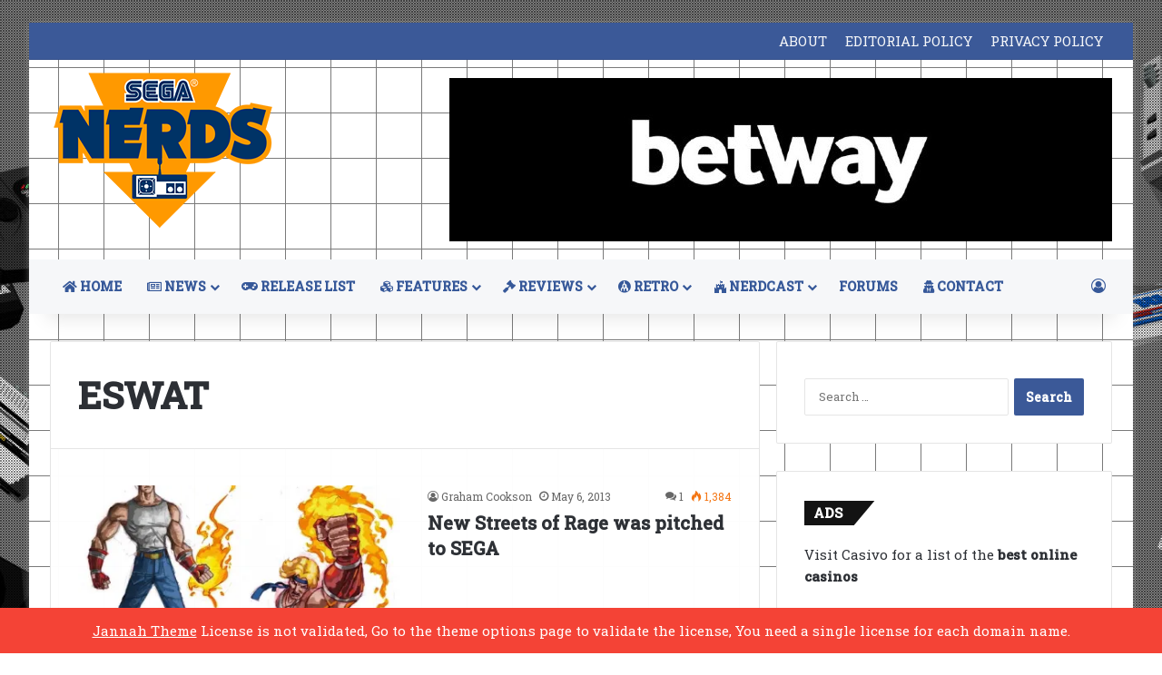

--- FILE ---
content_type: text/html; charset=utf-8
request_url: https://www.google.com/recaptcha/api2/aframe
body_size: 266
content:
<!DOCTYPE HTML><html><head><meta http-equiv="content-type" content="text/html; charset=UTF-8"></head><body><script nonce="80PqawQA2DQAPa90fycVBQ">/** Anti-fraud and anti-abuse applications only. See google.com/recaptcha */ try{var clients={'sodar':'https://pagead2.googlesyndication.com/pagead/sodar?'};window.addEventListener("message",function(a){try{if(a.source===window.parent){var b=JSON.parse(a.data);var c=clients[b['id']];if(c){var d=document.createElement('img');d.src=c+b['params']+'&rc='+(localStorage.getItem("rc::a")?sessionStorage.getItem("rc::b"):"");window.document.body.appendChild(d);sessionStorage.setItem("rc::e",parseInt(sessionStorage.getItem("rc::e")||0)+1);localStorage.setItem("rc::h",'1769082349029');}}}catch(b){}});window.parent.postMessage("_grecaptcha_ready", "*");}catch(b){}</script></body></html>